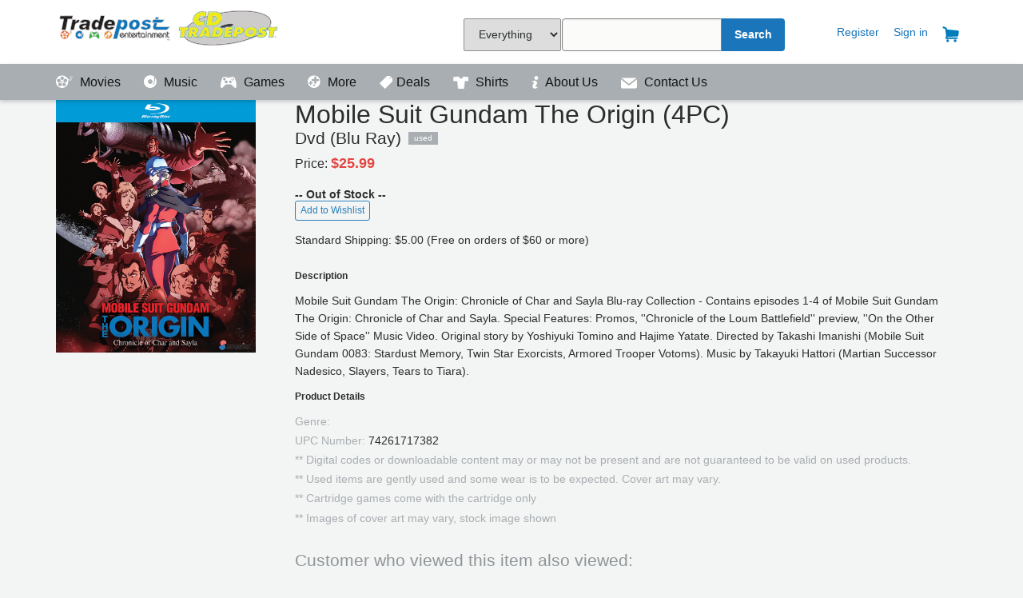

--- FILE ---
content_type: text/plain
request_url: https://www.google-analytics.com/j/collect?v=1&_v=j102&a=1574889977&t=pageview&_s=1&dl=https%3A%2F%2Ftradepostentertainment.com%2Fmovies%2F74261717382&ul=en-us%40posix&dt=MOBILE%20SUIT%20GUNDAM%20THE%20ORIGIN%20(4PC)%20-%20Tradepost%20Entertainment&sr=1280x720&vp=1280x720&_u=IEBAAEIRAAAAACAAI~&jid=144589408&gjid=1429907712&cid=1435467036.1768791500&tid=UA-90226004-1&_gid=1957292719.1768791500&_r=1&_slc=1&z=1517805937
body_size: -454
content:
2,cG-5VK5DKDDHD